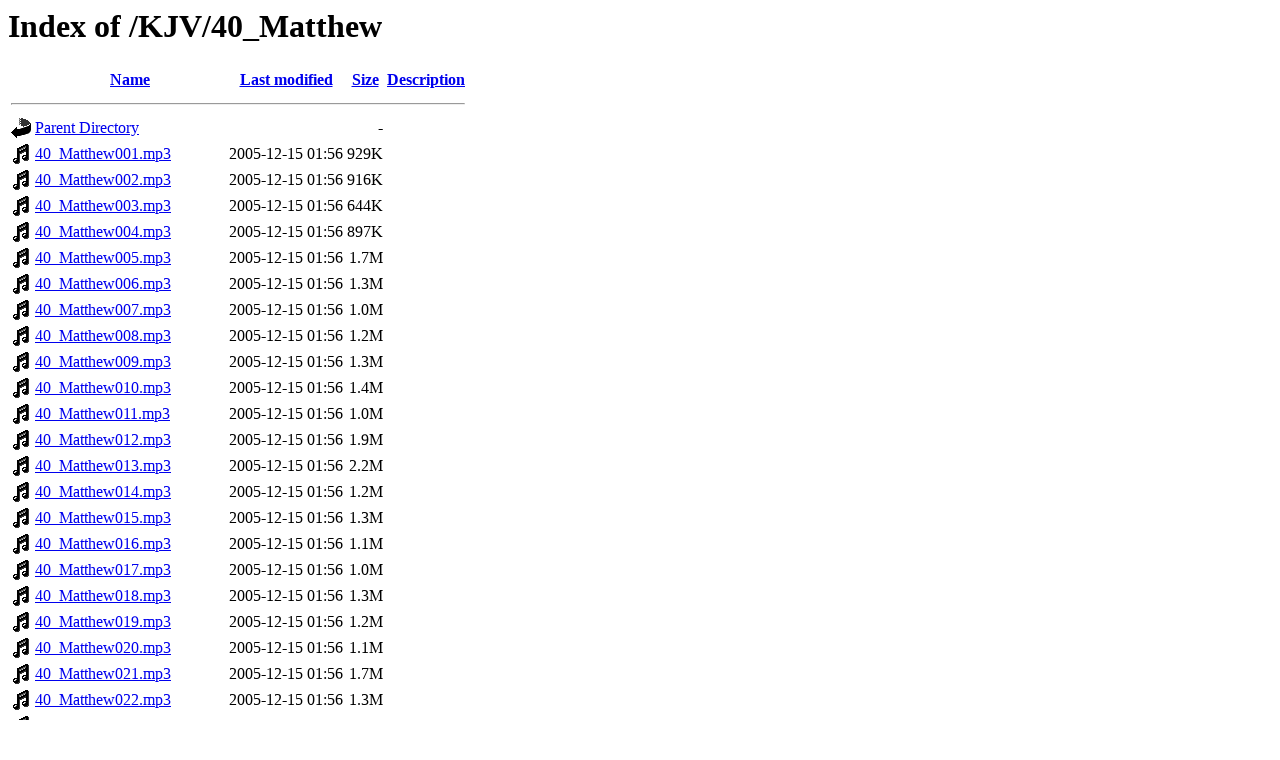

--- FILE ---
content_type: text/html;charset=ISO-8859-1
request_url: https://www.audiotreasure.com/KJV/40_Matthew/
body_size: 748
content:
<!DOCTYPE HTML PUBLIC "-//W3C//DTD HTML 3.2 Final//EN">
<html>
 <head>
  <title>Index of /KJV/40_Matthew</title>
 </head>
 <body>
<h1>Index of /KJV/40_Matthew</h1>
  <table>
   <tr><th valign="top"><img src="/icons/blank.gif" alt="[ICO]"></th><th><a href="?C=N;O=D">Name</a></th><th><a href="?C=M;O=A">Last modified</a></th><th><a href="?C=S;O=A">Size</a></th><th><a href="?C=D;O=A">Description</a></th></tr>
   <tr><th colspan="5"><hr></th></tr>
<tr><td valign="top"><img src="/icons/back.gif" alt="[PARENTDIR]"></td><td><a href="/KJV/">Parent Directory</a>       </td><td>&nbsp;</td><td align="right">  - </td><td>&nbsp;</td></tr>
<tr><td valign="top"><img src="/icons/sound2.gif" alt="[SND]"></td><td><a href="40_Matthew001.mp3">40_Matthew001.mp3</a>      </td><td align="right">2005-12-15 01:56  </td><td align="right">929K</td><td>&nbsp;</td></tr>
<tr><td valign="top"><img src="/icons/sound2.gif" alt="[SND]"></td><td><a href="40_Matthew002.mp3">40_Matthew002.mp3</a>      </td><td align="right">2005-12-15 01:56  </td><td align="right">916K</td><td>&nbsp;</td></tr>
<tr><td valign="top"><img src="/icons/sound2.gif" alt="[SND]"></td><td><a href="40_Matthew003.mp3">40_Matthew003.mp3</a>      </td><td align="right">2005-12-15 01:56  </td><td align="right">644K</td><td>&nbsp;</td></tr>
<tr><td valign="top"><img src="/icons/sound2.gif" alt="[SND]"></td><td><a href="40_Matthew004.mp3">40_Matthew004.mp3</a>      </td><td align="right">2005-12-15 01:56  </td><td align="right">897K</td><td>&nbsp;</td></tr>
<tr><td valign="top"><img src="/icons/sound2.gif" alt="[SND]"></td><td><a href="40_Matthew005.mp3">40_Matthew005.mp3</a>      </td><td align="right">2005-12-15 01:56  </td><td align="right">1.7M</td><td>&nbsp;</td></tr>
<tr><td valign="top"><img src="/icons/sound2.gif" alt="[SND]"></td><td><a href="40_Matthew006.mp3">40_Matthew006.mp3</a>      </td><td align="right">2005-12-15 01:56  </td><td align="right">1.3M</td><td>&nbsp;</td></tr>
<tr><td valign="top"><img src="/icons/sound2.gif" alt="[SND]"></td><td><a href="40_Matthew007.mp3">40_Matthew007.mp3</a>      </td><td align="right">2005-12-15 01:56  </td><td align="right">1.0M</td><td>&nbsp;</td></tr>
<tr><td valign="top"><img src="/icons/sound2.gif" alt="[SND]"></td><td><a href="40_Matthew008.mp3">40_Matthew008.mp3</a>      </td><td align="right">2005-12-15 01:56  </td><td align="right">1.2M</td><td>&nbsp;</td></tr>
<tr><td valign="top"><img src="/icons/sound2.gif" alt="[SND]"></td><td><a href="40_Matthew009.mp3">40_Matthew009.mp3</a>      </td><td align="right">2005-12-15 01:56  </td><td align="right">1.3M</td><td>&nbsp;</td></tr>
<tr><td valign="top"><img src="/icons/sound2.gif" alt="[SND]"></td><td><a href="40_Matthew010.mp3">40_Matthew010.mp3</a>      </td><td align="right">2005-12-15 01:56  </td><td align="right">1.4M</td><td>&nbsp;</td></tr>
<tr><td valign="top"><img src="/icons/sound2.gif" alt="[SND]"></td><td><a href="40_Matthew011.mp3">40_Matthew011.mp3</a>      </td><td align="right">2005-12-15 01:56  </td><td align="right">1.0M</td><td>&nbsp;</td></tr>
<tr><td valign="top"><img src="/icons/sound2.gif" alt="[SND]"></td><td><a href="40_Matthew012.mp3">40_Matthew012.mp3</a>      </td><td align="right">2005-12-15 01:56  </td><td align="right">1.9M</td><td>&nbsp;</td></tr>
<tr><td valign="top"><img src="/icons/sound2.gif" alt="[SND]"></td><td><a href="40_Matthew013.mp3">40_Matthew013.mp3</a>      </td><td align="right">2005-12-15 01:56  </td><td align="right">2.2M</td><td>&nbsp;</td></tr>
<tr><td valign="top"><img src="/icons/sound2.gif" alt="[SND]"></td><td><a href="40_Matthew014.mp3">40_Matthew014.mp3</a>      </td><td align="right">2005-12-15 01:56  </td><td align="right">1.2M</td><td>&nbsp;</td></tr>
<tr><td valign="top"><img src="/icons/sound2.gif" alt="[SND]"></td><td><a href="40_Matthew015.mp3">40_Matthew015.mp3</a>      </td><td align="right">2005-12-15 01:56  </td><td align="right">1.3M</td><td>&nbsp;</td></tr>
<tr><td valign="top"><img src="/icons/sound2.gif" alt="[SND]"></td><td><a href="40_Matthew016.mp3">40_Matthew016.mp3</a>      </td><td align="right">2005-12-15 01:56  </td><td align="right">1.1M</td><td>&nbsp;</td></tr>
<tr><td valign="top"><img src="/icons/sound2.gif" alt="[SND]"></td><td><a href="40_Matthew017.mp3">40_Matthew017.mp3</a>      </td><td align="right">2005-12-15 01:56  </td><td align="right">1.0M</td><td>&nbsp;</td></tr>
<tr><td valign="top"><img src="/icons/sound2.gif" alt="[SND]"></td><td><a href="40_Matthew018.mp3">40_Matthew018.mp3</a>      </td><td align="right">2005-12-15 01:56  </td><td align="right">1.3M</td><td>&nbsp;</td></tr>
<tr><td valign="top"><img src="/icons/sound2.gif" alt="[SND]"></td><td><a href="40_Matthew019.mp3">40_Matthew019.mp3</a>      </td><td align="right">2005-12-15 01:56  </td><td align="right">1.2M</td><td>&nbsp;</td></tr>
<tr><td valign="top"><img src="/icons/sound2.gif" alt="[SND]"></td><td><a href="40_Matthew020.mp3">40_Matthew020.mp3</a>      </td><td align="right">2005-12-15 01:56  </td><td align="right">1.1M</td><td>&nbsp;</td></tr>
<tr><td valign="top"><img src="/icons/sound2.gif" alt="[SND]"></td><td><a href="40_Matthew021.mp3">40_Matthew021.mp3</a>      </td><td align="right">2005-12-15 01:56  </td><td align="right">1.7M</td><td>&nbsp;</td></tr>
<tr><td valign="top"><img src="/icons/sound2.gif" alt="[SND]"></td><td><a href="40_Matthew022.mp3">40_Matthew022.mp3</a>      </td><td align="right">2005-12-15 01:56  </td><td align="right">1.3M</td><td>&nbsp;</td></tr>
<tr><td valign="top"><img src="/icons/sound2.gif" alt="[SND]"></td><td><a href="40_Matthew023.mp3">40_Matthew023.mp3</a>      </td><td align="right">2005-12-15 01:56  </td><td align="right">1.4M</td><td>&nbsp;</td></tr>
<tr><td valign="top"><img src="/icons/sound2.gif" alt="[SND]"></td><td><a href="40_Matthew024.mp3">40_Matthew024.mp3</a>      </td><td align="right">2005-12-15 01:56  </td><td align="right">1.6M</td><td>&nbsp;</td></tr>
<tr><td valign="top"><img src="/icons/sound2.gif" alt="[SND]"></td><td><a href="40_Matthew025.mp3">40_Matthew025.mp3</a>      </td><td align="right">2005-12-15 01:56  </td><td align="right">1.5M</td><td>&nbsp;</td></tr>
<tr><td valign="top"><img src="/icons/sound2.gif" alt="[SND]"></td><td><a href="40_Matthew026.mp3">40_Matthew026.mp3</a>      </td><td align="right">2005-12-15 01:56  </td><td align="right">2.3M</td><td>&nbsp;</td></tr>
<tr><td valign="top"><img src="/icons/sound2.gif" alt="[SND]"></td><td><a href="40_Matthew027.mp3">40_Matthew027.mp3</a>      </td><td align="right">2005-12-15 01:56  </td><td align="right">2.0M</td><td>&nbsp;</td></tr>
<tr><td valign="top"><img src="/icons/sound2.gif" alt="[SND]"></td><td><a href="40_Matthew028.mp3">40_Matthew028.mp3</a>      </td><td align="right">2005-12-15 01:56  </td><td align="right">672K</td><td>&nbsp;</td></tr>
<tr><td valign="top"><img src="/icons/sound2.gif" alt="[SND]"></td><td><a href="Matthew.m3u">Matthew.m3u</a>            </td><td align="right">2005-12-15 01:56  </td><td align="right">1.7K</td><td>&nbsp;</td></tr>
<tr><td valign="top"><img src="/icons/compressed.gif" alt="[   ]"></td><td><a href="Matthew_KJV_mp3_complete.zip">Matthew_KJV_mp3_comp..&gt;</a></td><td align="right">2005-12-15 01:56  </td><td align="right"> 35M</td><td>&nbsp;</td></tr>
   <tr><th colspan="5"><hr></th></tr>
</table>
</body></html>
